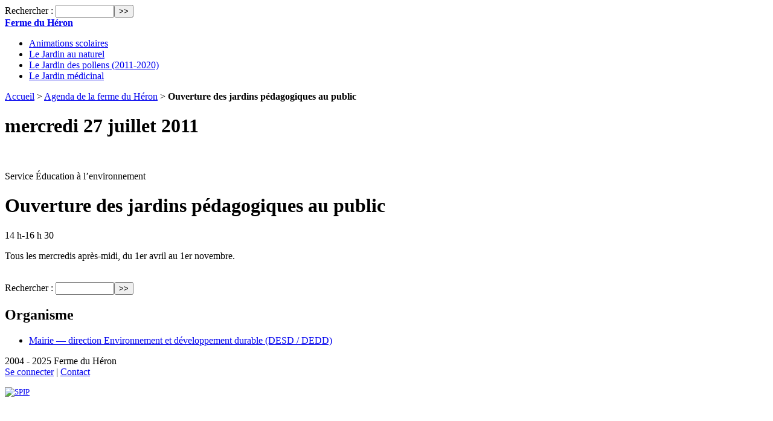

--- FILE ---
content_type: text/html; charset=utf-8
request_url: https://heron.hortical.com/spip.php?article1331
body_size: 2848
content:
<!DOCTYPE html PUBLIC "-//W3C//DTD XHTML 1.0 Transitional//EN" "http://www.w3.org/TR/xhtml1/DTD/xhtml1-transitional.dtd">
<!--[if lt IE 7 ]> <html dir="ltr" lang="fr" xmlns="http://www.w3.org/1999/xhtml" xml:lang="fr" class="ltr fr no-js ie ie6"> <![endif]-->
<!--[if IE 7 ]> <html dir="ltr" lang="fr" xmlns="http://www.w3.org/1999/xhtml" xml:lang="fr" class="ltr fr no-js ie ie7"> <![endif]-->
<!--[if IE 8 ]> <html dir="ltr" lang="fr" xmlns="http://www.w3.org/1999/xhtml" xml:lang="fr" class="ltr fr no-js ie ie8"> <![endif]-->
<!--[if IE 9 ]> <html dir="ltr" lang="fr" xmlns="http://www.w3.org/1999/xhtml" xml:lang="fr" class="ltr fr no-js ie ie9"> <![endif]-->
<!--[if (gt IE 9)|!(IE)]><!--> <html dir="ltr" lang="fr" xmlns="http://www.w3.org/1999/xhtml" xml:lang="fr" class="ltr fr no-js"> <!--<![endif]-->
<head>
	<script type='text/javascript'>/*<![CDATA[*/(function(H){H.className=H.className.replace(/\bno-js\b/,'js')})(document.documentElement);/*]]>*/</script>
	<title>Ouverture des jardins pédagogiques au public - Ferme du Héron</title>
	<meta name="description" content=" Tous les mercredis apr&#232;s-midi, du 1er avril au 1er novembre. " />
	<link rel="canonical" href="https://heron.hortical.com/spip.php?article1331" />
	<meta http-equiv="Content-Type" content="text/html; charset=utf-8" />
<meta name="viewport" content="width=device-width, initial-scale=1" />


<link rel="alternate" type="application/rss+xml" title="Syndiquer tout le site" href="spip.php?page=backend" />

   
<link rel="stylesheet" href="squelettes/css/reset.css" type="text/css" />
<link rel="stylesheet" href="squelettes/css/clear.css" type="text/css" />
<link rel="stylesheet" href="squelettes/css/font.css" type="text/css" />
<link rel="stylesheet" href="squelettes/css/links.css" type="text/css" />
<link rel="stylesheet" href="squelettes/css/typo.css" type="text/css" />
<link rel="stylesheet" href="squelettes/css/media.css" type="text/css" />
<link rel="stylesheet" href="squelettes/css/form.css" type="text/css" />

<link rel="stylesheet" href="squelettes/css/layout.css" type="text/css" />


<link rel="stylesheet" href="squelettes/css/spip.css" type="text/css" />
<script>
var mediabox_settings={"auto_detect":true,"ns":"box","tt_img":true,"sel_g":"#documents_portfolio a[type='image\/jpeg'],#documents_portfolio a[type='image\/png'],#documents_portfolio a[type='image\/gif']","sel_c":".mediabox","str_ssStart":"Diaporama","str_ssStop":"Arr\u00eater","str_cur":"{current}\/{total}","str_prev":"Pr\u00e9c\u00e9dent","str_next":"Suivant","str_close":"Fermer","str_loading":"Chargement\u2026","str_petc":"Taper \u2019Echap\u2019 pour fermer","str_dialTitDef":"Boite de dialogue","str_dialTitMed":"Affichage d\u2019un media","splash_url":"","lity":{"skin":"_simple-dark","maxWidth":"90%","maxHeight":"90%","minWidth":"400px","minHeight":"","slideshow_speed":"2500","opacite":"0.9","defaultCaptionState":"expanded"}};
</script>
<!-- insert_head_css -->
<link rel="stylesheet" href="plugins-dist/mediabox/lib/lity/lity.css?1767101452" type="text/css" media="all" />
<link rel="stylesheet" href="plugins-dist/mediabox/lity/css/lity.mediabox.css?1767101452" type="text/css" media="all" />
<link rel="stylesheet" href="plugins-dist/mediabox/lity/skins/_simple-dark/lity.css?1767101452" type="text/css" media="all" /><link rel='stylesheet' type='text/css' media='all' href='plugins-dist/porte_plume/css/barre_outils.css?1767101458' />
<link rel='stylesheet' type='text/css' media='all' href='local/cache-css/cssdyn-css_barre_outils_icones_css-e772ed8f.css?1741419620' />
<link href="squelettes/css/couleurs_spip.css?1479322848" rel="stylesheet" type="text/css" />

<link rel="stylesheet" href="plugins/auto/gis/v5.6.3/lib/leaflet/dist/leaflet.css" />
<link rel="stylesheet" href="plugins/auto/gis/v5.6.3/lib/leaflet/plugins/leaflet-plugins.css" />
<link rel="stylesheet" href="plugins/auto/gis/v5.6.3/lib/leaflet/plugins/leaflet.markercluster.css" />
<link rel="stylesheet" href="plugins/auto/gis/v5.6.3/css/leaflet_nodirection.css" />





<link rel="stylesheet" href="squelettes/css/theme.css" type="text/css" />

<link rel="stylesheet" href="squelettes/css/perso.css" type="text/css" />
<link rel="stylesheet" href="squelettes/css/print.css" type="text/css" media="print" />



<script src="prive/javascript/jquery.js?1767101469" type="text/javascript"></script>

<script src="prive/javascript/jquery.form.js?1767101469" type="text/javascript"></script>

<script src="prive/javascript/jquery.autosave.js?1767101469" type="text/javascript"></script>

<script src="prive/javascript/jquery.placeholder-label.js?1767101469" type="text/javascript"></script>

<script src="prive/javascript/ajaxCallback.js?1767101469" type="text/javascript"></script>

<script src="prive/javascript/js.cookie.js?1767101469" type="text/javascript"></script>
<!-- insert_head -->
<script src="plugins-dist/mediabox/lib/lity/lity.js?1767101452" type="text/javascript"></script>
<script src="plugins-dist/mediabox/lity/js/lity.mediabox.js?1767101452" type="text/javascript"></script>
<script src="plugins-dist/mediabox/javascript/spip.mediabox.js?1767101452" type="text/javascript"></script><script type='text/javascript' src='plugins-dist/porte_plume/javascript/jquery.markitup_pour_spip.js?1767101458'></script>
<script type='text/javascript' src='plugins-dist/porte_plume/javascript/jquery.previsu_spip.js?1767101458'></script>
<script type='text/javascript' src='local/cache-js/jsdyn-javascript_porte_plume_start_js-387cb008.js?1741419620'></script>






<meta name="generator" content="SPIP 4.4.7" /></head>

<body class="pas_surlignable page_article">
<div class="page">
  
<div class="formulaire_spip formulaire_recherche" id="formulaire_recherche">
<form action="spip.php?page=recherche" method="get"><div class="editer-groupe">
	<input name="page" value="recherche" type="hidden"
>
	
	<label for="recherche">Rechercher :</label>
	<input type="search" class="search text" size="10" name="recherche" id="recherche" accesskey="4" autocapitalize="off" autocorrect="off"
	/><input type="submit" class="submit" value="&gt;&gt;" title="Rechercher" />
</div></form>
</div>
	<div class="clearfix header">
	<strong class="h1 spip_logo_site"><a rel="start home" href="http://heron.hortical.com/" title="Accueil">Ferme du Héron</a></strong>
	
</div>	<div class="nav clearfix" id="nav">
	<ul>
		
		<li class="nav-item  first"><a href="spip.php?rubrique1">Animations scolaires</a></li>
		
		<li class="nav-item"><a href="spip.php?rubrique4">Le Jardin au naturel</a></li>
		
		<li class="nav-item"><a href="spip.php?rubrique23">Le Jardin des pollens (2011-2020)</a></li>
		
		<li class="nav-item  last"><a href="spip.php?rubrique16">Le Jardin médicinal</a></li>
		
	</ul>
</div>	
	<div class="main">	
  
    <div class="wrapper hfeed">
    <div class="content hentry" id="contenu">

  
  <p class="arbo"><a href="http://heron.hortical.com/">Accueil</a> &gt; <a href="spip.php?rubrique12">Agenda de la ferme du Héron</a> &gt; <strong class="on">Ouverture des jardins pédagogiques au public</strong></p>


      <div class="cartouche">
              <div class="cartouche clearfix">
                <h1>mercredi 27 juillet 2011</h1><br />
          
          <p class="crayon article-surtitre-1331 surtitre">Service Éducation à l&#8217;environnement</p>
          <h1 class="crayon article-titre-1331 surlignable">Ouverture des jardins pédagogiques au public</h1>
          <p class="crayon article-soustitre-1331 soustitre">14 h-16 h 30</p>

        </div>

<!--      [(REM) suppression dates et auteurs <p><small>[(DATE|nom_jour) ][(DATE|affdate)][, par  (LESAUTEURS)]</small></p>] -->
      

      </div>

        <div class="surlignable">
      <div class="crayon article-chapo-1331 chapo"><p>Tous les mercredis après-midi, du 1er avril au 1er novembre.</p></div>
      <br class="nettoyeur" />
      
      
        </div>

      
    
      

          
      

  </div><!--.content-->
  </div><!--.wrapper-->


    
    <div class="aside">

	
						<div class="formulaire_spip formulaire_recherche" id="formulaire_recherche">
<form action="spip.php?page=recherche" method="get"><div class="editer-groupe">
	<input name="page" value="recherche" type="hidden"
>
	
	<label for="recherche">Rechercher :</label>
	<input type="search" class="search text" size="10" name="recherche" id="recherche" accesskey="4" autocapitalize="off" autocorrect="off"
	/><input type="submit" class="submit" value="&gt;&gt;" title="Rechercher" />
</div></form>
</div>

      
    
    
    <div id="extra">



  

  
  <div class="menu">
      <h2 class="2">Organisme</h2>
      <ul class="menu-liste">
      
          <li class="menu-entree"><a href="spip.php?mot182" rel="tag">Mairie &mdash;&nbsp;direction Environnement et développement durable (DESD / DEDD)</a></li>
      
      </ul>
  </div><!--.menu-->
  

  
  



    </div><!--#extra-->
        
    </div><!--.aside-->
	</div><!--.main-->

  
  <div class="footer clearfix">
	<p class="colophon">
		 2004 - 2025 Ferme du Héron
		<br />
		
		   <a href="spip.php?page=login&amp;url=spip.php%3Farticle1331" rel="nofollow" class='login_modal'>Se connecter</a> | 
		<a rel="nofollow" href="spip.php?page=contact">Contact</a> 

	</p>
	<small class="generator"><a href="http://www.spip.net/" rel="generator" title="Site réalisé avec SPIP" class="generator spip_out"><img src='squelettes/spip.ico?1457677459' alt='SPIP' width='16' height='16' /></a></small>
</div>
</div><!--.page -->
</body>
</html>


--- FILE ---
content_type: application/javascript
request_url: https://heron.hortical.com/local/cache-js/jsdyn-javascript_porte_plume_start_js-387cb008.js?1741419620
body_size: 4754
content:
/* #PRODUIRE{fond=javascript/porte_plume_start.js,hash=72b00cab23466e20b2c278dd9bab8ebc,inserer_auto_name_texte=1,lang=fr}
   md5:48a85d166699d4fa3e8cf88a147a3e39 */



barre_outils_edition = {
    "nameSpace": "edition",
    "previewAutoRefresh": false,
    "onEnter": {
        "keepDefault": false,
        "selectionType": "return",
        "replaceWith": "\n"
    },
    "onShiftEnter": {
        "keepDefault": false,
        "replaceWith": "\n_ "
    },
    "onCtrlEnter": {
        "keepDefault": false,
        "replaceWith": "\n\n"
    },
    "markupSet": [
        {
            "name": "Transformer en {{{intertitre}}}",
            "key": "H",
            "className": "outil_header1",
            "openWith": "\n{{{",
            "closeWith": "}}}\n",
            "selectionType": "line"
        },
        {
            "name": "Mettre en {{gras}}",
            "key": "B",
            "className": "outil_bold",
            "replaceWith": function(h){ return espace_si_accolade(h, '{{', '}}');},
            "selectionType": "word"
        },
        {
            "name": "Mettre en {italique}",
            "key": "I",
            "className": "outil_italic",
            "replaceWith": function(h){ return espace_si_accolade(h, '{', '}');},
            "selectionType": "word"
        },
        {
            "name": "Colorer le texte",
            "className": "cs_couleur_texte",
            "replaceWith": "",
            "dropMenu": [
                {
                    "id": "couleur_texte_noir",
                    "name": "Texte noir",
                    "className": "couleur_texte_noir",
                    "openWith": "[noir]",
                    "closeWith": "[\/noir]",
                    "selectionType": "word",
                    "display": true
                },
                {
                    "id": "couleur_texte_rouge",
                    "name": "Texte rouge",
                    "className": "couleur_texte_rouge",
                    "openWith": "[rouge]",
                    "closeWith": "[\/rouge]",
                    "selectionType": "word",
                    "display": true
                },
                {
                    "id": "couleur_texte_marron",
                    "name": "Texte marron",
                    "className": "couleur_texte_marron",
                    "openWith": "[marron]",
                    "closeWith": "[\/marron]",
                    "selectionType": "word",
                    "display": true
                },
                {
                    "id": "couleur_texte_vert",
                    "name": "Texte vert",
                    "className": "couleur_texte_vert",
                    "openWith": "[vert]",
                    "closeWith": "[\/vert]",
                    "selectionType": "word",
                    "display": true
                },
                {
                    "id": "couleur_texte_vertolive",
                    "name": "Texte vert olive",
                    "className": "couleur_texte_vertolive",
                    "openWith": "[vert olive]",
                    "closeWith": "[\/vert olive]",
                    "selectionType": "word",
                    "display": true
                },
                {
                    "id": "couleur_texte_bleumarine",
                    "name": "Texte bleu marine",
                    "className": "couleur_texte_bleumarine",
                    "openWith": "[bleu marine]",
                    "closeWith": "[\/bleu marine]",
                    "selectionType": "word",
                    "display": true
                },
                {
                    "id": "couleur_texte_violet",
                    "name": "Texte violet",
                    "className": "couleur_texte_violet",
                    "openWith": "[violet]",
                    "closeWith": "[\/violet]",
                    "selectionType": "word",
                    "display": true
                },
                {
                    "id": "couleur_texte_gris",
                    "name": "Texte gris",
                    "className": "couleur_texte_gris",
                    "openWith": "[gris]",
                    "closeWith": "[\/gris]",
                    "selectionType": "word",
                    "display": true
                },
                {
                    "id": "couleur_texte_argent",
                    "name": "Texte argent",
                    "className": "couleur_texte_argent",
                    "openWith": "[argent]",
                    "closeWith": "[\/argent]",
                    "selectionType": "word",
                    "display": true
                },
                {
                    "id": "couleur_texte_vertclair",
                    "name": "Texte vert clair",
                    "className": "couleur_texte_vertclair",
                    "openWith": "[vert clair]",
                    "closeWith": "[\/vert clair]",
                    "selectionType": "word",
                    "display": true
                },
                {
                    "id": "couleur_texte_bleu",
                    "name": "Texte bleu",
                    "className": "couleur_texte_bleu",
                    "openWith": "[bleu]",
                    "closeWith": "[\/bleu]",
                    "selectionType": "word",
                    "display": true
                },
                {
                    "id": "couleur_texte_fuchia",
                    "name": "Texte fuchia",
                    "className": "couleur_texte_fuchia",
                    "openWith": "[fuchia]",
                    "closeWith": "[\/fuchia]",
                    "selectionType": "word",
                    "display": true
                },
                {
                    "id": "couleur_texte_bleuclair",
                    "name": "Texte bleu clair",
                    "className": "couleur_texte_bleuclair",
                    "openWith": "[bleu clair]",
                    "closeWith": "[\/bleu clair]",
                    "selectionType": "word",
                    "display": true
                },
                {
                    "id": "couleur_texte_blanc",
                    "name": "Texte blanc",
                    "className": "couleur_texte_blanc",
                    "openWith": "[blanc]",
                    "closeWith": "[\/blanc]",
                    "selectionType": "word",
                    "display": true
                },
                {
                    "id": "couleur_texte_bleuazur",
                    "name": "Texte bleu azur",
                    "className": "couleur_texte_bleuazur",
                    "openWith": "[bleu azur]",
                    "closeWith": "[\/bleu azur]",
                    "selectionType": "word",
                    "display": true
                },
                {
                    "id": "couleur_texte_beige",
                    "name": "Texte beige",
                    "className": "couleur_texte_beige",
                    "openWith": "[beige]",
                    "closeWith": "[\/beige]",
                    "selectionType": "word",
                    "display": true
                },
                {
                    "id": "couleur_texte_brun",
                    "name": "Texte brun",
                    "className": "couleur_texte_brun",
                    "openWith": "[brun]",
                    "closeWith": "[\/brun]",
                    "selectionType": "word",
                    "display": true
                },
                {
                    "id": "couleur_texte_bleuviolet",
                    "name": "Texte bleu violet",
                    "className": "couleur_texte_bleuviolet",
                    "openWith": "[bleu violet]",
                    "closeWith": "[\/bleu violet]",
                    "selectionType": "word",
                    "display": true
                },
                {
                    "id": "couleur_texte_brunclair",
                    "name": "Texte brun clair",
                    "className": "couleur_texte_brunclair",
                    "openWith": "[brun clair]",
                    "closeWith": "[\/brun clair]",
                    "selectionType": "word",
                    "display": true
                },
                {
                    "id": "couleur_texte_roseclair",
                    "name": "Texte rose clair",
                    "className": "couleur_texte_roseclair",
                    "openWith": "[rose clair]",
                    "closeWith": "[\/rose clair]",
                    "selectionType": "word",
                    "display": true
                },
                {
                    "id": "couleur_texte_vertfonce",
                    "name": "Texte vert fonce",
                    "className": "couleur_texte_vertfonce",
                    "openWith": "[vert fonce]",
                    "closeWith": "[\/vert fonce]",
                    "selectionType": "word",
                    "display": true
                },
                {
                    "id": "couleur_texte_orangefonce",
                    "name": "Texte orange fonce",
                    "className": "couleur_texte_orangefonce",
                    "openWith": "[orange fonce]",
                    "closeWith": "[\/orange fonce]",
                    "selectionType": "word",
                    "display": true
                },
                {
                    "id": "couleur_texte_mauvefonce",
                    "name": "Texte mauve fonce",
                    "className": "couleur_texte_mauvefonce",
                    "openWith": "[mauve fonce]",
                    "closeWith": "[\/mauve fonce]",
                    "selectionType": "word",
                    "display": true
                },
                {
                    "id": "couleur_texte_bleuciel",
                    "name": "Texte bleu ciel",
                    "className": "couleur_texte_bleuciel",
                    "openWith": "[bleu ciel]",
                    "closeWith": "[\/bleu ciel]",
                    "selectionType": "word",
                    "display": true
                },
                {
                    "id": "couleur_texte_or",
                    "name": "Texte or",
                    "className": "couleur_texte_or",
                    "openWith": "[or]",
                    "closeWith": "[\/or]",
                    "selectionType": "word",
                    "display": true
                },
                {
                    "id": "couleur_texte_ivoire",
                    "name": "Texte ivoire",
                    "className": "couleur_texte_ivoire",
                    "openWith": "[ivoire]",
                    "closeWith": "[\/ivoire]",
                    "selectionType": "word",
                    "display": true
                },
                {
                    "id": "couleur_texte_orange",
                    "name": "Texte orange",
                    "className": "couleur_texte_orange",
                    "openWith": "[orange]",
                    "closeWith": "[\/orange]",
                    "selectionType": "word",
                    "display": true
                },
                {
                    "id": "couleur_texte_lavande",
                    "name": "Texte lavande",
                    "className": "couleur_texte_lavande",
                    "openWith": "[lavande]",
                    "closeWith": "[\/lavande]",
                    "selectionType": "word",
                    "display": true
                },
                {
                    "id": "couleur_texte_rose",
                    "name": "Texte rose",
                    "className": "couleur_texte_rose",
                    "openWith": "[rose]",
                    "closeWith": "[\/rose]",
                    "selectionType": "word",
                    "display": true
                },
                {
                    "id": "couleur_texte_prune",
                    "name": "Texte prune",
                    "className": "couleur_texte_prune",
                    "openWith": "[prune]",
                    "closeWith": "[\/prune]",
                    "selectionType": "word",
                    "display": true
                },
                {
                    "id": "couleur_texte_saumon",
                    "name": "Texte saumon",
                    "className": "couleur_texte_saumon",
                    "openWith": "[saumon]",
                    "closeWith": "[\/saumon]",
                    "selectionType": "word",
                    "display": true
                },
                {
                    "id": "couleur_texte_neige",
                    "name": "Texte neige",
                    "className": "couleur_texte_neige",
                    "openWith": "[neige]",
                    "closeWith": "[\/neige]",
                    "selectionType": "word",
                    "display": true
                },
                {
                    "id": "couleur_texte_turquoise",
                    "name": "Texte turquoise",
                    "className": "couleur_texte_turquoise",
                    "openWith": "[turquoise]",
                    "closeWith": "[\/turquoise]",
                    "selectionType": "word",
                    "display": true
                },
                {
                    "id": "couleur_texte_jaunepaille",
                    "name": "Texte jaune paille",
                    "className": "couleur_texte_jaunepaille",
                    "openWith": "[jaune paille]",
                    "closeWith": "[\/jaune paille]",
                    "selectionType": "word",
                    "display": true
                },
                {
                    "id": "couleur_texte_jaune",
                    "name": "Texte jaune",
                    "className": "couleur_texte_jaune",
                    "openWith": "[jaune]",
                    "closeWith": "[\/jaune]",
                    "selectionType": "word",
                    "display": true
                }
            ]
        },
        {
            "name": "Colorer le fond",
            "className": "cs_couleur_fond",
            "replaceWith": "",
            "dropMenu": [
                {
                    "id": "couleur_fond_noir",
                    "name": "Fond noir",
                    "className": "couleur_fond_noir",
                    "openWith": "[fond noir]",
                    "closeWith": "[\/fond noir]",
                    "selectionType": "word",
                    "display": true
                },
                {
                    "id": "couleur_fond_rouge",
                    "name": "Fond rouge",
                    "className": "couleur_fond_rouge",
                    "openWith": "[fond rouge]",
                    "closeWith": "[\/fond rouge]",
                    "selectionType": "word",
                    "display": true
                },
                {
                    "id": "couleur_fond_marron",
                    "name": "Fond marron",
                    "className": "couleur_fond_marron",
                    "openWith": "[fond marron]",
                    "closeWith": "[\/fond marron]",
                    "selectionType": "word",
                    "display": true
                },
                {
                    "id": "couleur_fond_vert",
                    "name": "Fond vert",
                    "className": "couleur_fond_vert",
                    "openWith": "[fond vert]",
                    "closeWith": "[\/fond vert]",
                    "selectionType": "word",
                    "display": true
                },
                {
                    "id": "couleur_fond_vertolive",
                    "name": "Fond vert olive",
                    "className": "couleur_fond_vertolive",
                    "openWith": "[fond vert olive]",
                    "closeWith": "[\/fond vert olive]",
                    "selectionType": "word",
                    "display": true
                },
                {
                    "id": "couleur_fond_bleumarine",
                    "name": "Fond bleu marine",
                    "className": "couleur_fond_bleumarine",
                    "openWith": "[fond bleu marine]",
                    "closeWith": "[\/fond bleu marine]",
                    "selectionType": "word",
                    "display": true
                },
                {
                    "id": "couleur_fond_violet",
                    "name": "Fond violet",
                    "className": "couleur_fond_violet",
                    "openWith": "[fond violet]",
                    "closeWith": "[\/fond violet]",
                    "selectionType": "word",
                    "display": true
                },
                {
                    "id": "couleur_fond_gris",
                    "name": "Fond gris",
                    "className": "couleur_fond_gris",
                    "openWith": "[fond gris]",
                    "closeWith": "[\/fond gris]",
                    "selectionType": "word",
                    "display": true
                },
                {
                    "id": "couleur_fond_argent",
                    "name": "Fond argent",
                    "className": "couleur_fond_argent",
                    "openWith": "[fond argent]",
                    "closeWith": "[\/fond argent]",
                    "selectionType": "word",
                    "display": true
                },
                {
                    "id": "couleur_fond_vertclair",
                    "name": "Fond vert clair",
                    "className": "couleur_fond_vertclair",
                    "openWith": "[fond vert clair]",
                    "closeWith": "[\/fond vert clair]",
                    "selectionType": "word",
                    "display": true
                },
                {
                    "id": "couleur_fond_bleu",
                    "name": "Fond bleu",
                    "className": "couleur_fond_bleu",
                    "openWith": "[fond bleu]",
                    "closeWith": "[\/fond bleu]",
                    "selectionType": "word",
                    "display": true
                },
                {
                    "id": "couleur_fond_fuchia",
                    "name": "Fond fuchia",
                    "className": "couleur_fond_fuchia",
                    "openWith": "[fond fuchia]",
                    "closeWith": "[\/fond fuchia]",
                    "selectionType": "word",
                    "display": true
                },
                {
                    "id": "couleur_fond_bleuclair",
                    "name": "Fond bleu clair",
                    "className": "couleur_fond_bleuclair",
                    "openWith": "[fond bleu clair]",
                    "closeWith": "[\/fond bleu clair]",
                    "selectionType": "word",
                    "display": true
                },
                {
                    "id": "couleur_fond_blanc",
                    "name": "Fond blanc",
                    "className": "couleur_fond_blanc",
                    "openWith": "[fond blanc]",
                    "closeWith": "[\/fond blanc]",
                    "selectionType": "word",
                    "display": true
                },
                {
                    "id": "couleur_fond_bleuazur",
                    "name": "Fond bleu azur",
                    "className": "couleur_fond_bleuazur",
                    "openWith": "[fond bleu azur]",
                    "closeWith": "[\/fond bleu azur]",
                    "selectionType": "word",
                    "display": true
                },
                {
                    "id": "couleur_fond_beige",
                    "name": "Fond beige",
                    "className": "couleur_fond_beige",
                    "openWith": "[fond beige]",
                    "closeWith": "[\/fond beige]",
                    "selectionType": "word",
                    "display": true
                },
                {
                    "id": "couleur_fond_brun",
                    "name": "Fond brun",
                    "className": "couleur_fond_brun",
                    "openWith": "[fond brun]",
                    "closeWith": "[\/fond brun]",
                    "selectionType": "word",
                    "display": true
                },
                {
                    "id": "couleur_fond_bleuviolet",
                    "name": "Fond bleu violet",
                    "className": "couleur_fond_bleuviolet",
                    "openWith": "[fond bleu violet]",
                    "closeWith": "[\/fond bleu violet]",
                    "selectionType": "word",
                    "display": true
                },
                {
                    "id": "couleur_fond_brunclair",
                    "name": "Fond brun clair",
                    "className": "couleur_fond_brunclair",
                    "openWith": "[fond brun clair]",
                    "closeWith": "[\/fond brun clair]",
                    "selectionType": "word",
                    "display": true
                },
                {
                    "id": "couleur_fond_roseclair",
                    "name": "Fond rose clair",
                    "className": "couleur_fond_roseclair",
                    "openWith": "[fond rose clair]",
                    "closeWith": "[\/fond rose clair]",
                    "selectionType": "word",
                    "display": true
                },
                {
                    "id": "couleur_fond_vertfonce",
                    "name": "Fond vert fonce",
                    "className": "couleur_fond_vertfonce",
                    "openWith": "[fond vert fonce]",
                    "closeWith": "[\/fond vert fonce]",
                    "selectionType": "word",
                    "display": true
                },
                {
                    "id": "couleur_fond_orangefonce",
                    "name": "Fond orange fonce",
                    "className": "couleur_fond_orangefonce",
                    "openWith": "[fond orange fonce]",
                    "closeWith": "[\/fond orange fonce]",
                    "selectionType": "word",
                    "display": true
                },
                {
                    "id": "couleur_fond_mauvefonce",
                    "name": "Fond mauve fonce",
                    "className": "couleur_fond_mauvefonce",
                    "openWith": "[fond mauve fonce]",
                    "closeWith": "[\/fond mauve fonce]",
                    "selectionType": "word",
                    "display": true
                },
                {
                    "id": "couleur_fond_bleuciel",
                    "name": "Fond bleu ciel",
                    "className": "couleur_fond_bleuciel",
                    "openWith": "[fond bleu ciel]",
                    "closeWith": "[\/fond bleu ciel]",
                    "selectionType": "word",
                    "display": true
                },
                {
                    "id": "couleur_fond_or",
                    "name": "Fond or",
                    "className": "couleur_fond_or",
                    "openWith": "[fond or]",
                    "closeWith": "[\/fond or]",
                    "selectionType": "word",
                    "display": true
                },
                {
                    "id": "couleur_fond_ivoire",
                    "name": "Fond ivoire",
                    "className": "couleur_fond_ivoire",
                    "openWith": "[fond ivoire]",
                    "closeWith": "[\/fond ivoire]",
                    "selectionType": "word",
                    "display": true
                },
                {
                    "id": "couleur_fond_orange",
                    "name": "Fond orange",
                    "className": "couleur_fond_orange",
                    "openWith": "[fond orange]",
                    "closeWith": "[\/fond orange]",
                    "selectionType": "word",
                    "display": true
                },
                {
                    "id": "couleur_fond_lavande",
                    "name": "Fond lavande",
                    "className": "couleur_fond_lavande",
                    "openWith": "[fond lavande]",
                    "closeWith": "[\/fond lavande]",
                    "selectionType": "word",
                    "display": true
                },
                {
                    "id": "couleur_fond_rose",
                    "name": "Fond rose",
                    "className": "couleur_fond_rose",
                    "openWith": "[fond rose]",
                    "closeWith": "[\/fond rose]",
                    "selectionType": "word",
                    "display": true
                },
                {
                    "id": "couleur_fond_prune",
                    "name": "Fond prune",
                    "className": "couleur_fond_prune",
                    "openWith": "[fond prune]",
                    "closeWith": "[\/fond prune]",
                    "selectionType": "word",
                    "display": true
                },
                {
                    "id": "couleur_fond_saumon",
                    "name": "Fond saumon",
                    "className": "couleur_fond_saumon",
                    "openWith": "[fond saumon]",
                    "closeWith": "[\/fond saumon]",
                    "selectionType": "word",
                    "display": true
                },
                {
                    "id": "couleur_fond_neige",
                    "name": "Fond neige",
                    "className": "couleur_fond_neige",
                    "openWith": "[fond neige]",
                    "closeWith": "[\/fond neige]",
                    "selectionType": "word",
                    "display": true
                },
                {
                    "id": "couleur_fond_turquoise",
                    "name": "Fond turquoise",
                    "className": "couleur_fond_turquoise",
                    "openWith": "[fond turquoise]",
                    "closeWith": "[\/fond turquoise]",
                    "selectionType": "word",
                    "display": true
                },
                {
                    "id": "couleur_fond_jaunepaille",
                    "name": "Fond jaune paille",
                    "className": "couleur_fond_jaunepaille",
                    "openWith": "[fond jaune paille]",
                    "closeWith": "[\/fond jaune paille]",
                    "selectionType": "word",
                    "display": true
                },
                {
                    "id": "couleur_fond_jaune",
                    "name": "Fond jaune",
                    "className": "couleur_fond_jaune",
                    "openWith": "[fond jaune]",
                    "closeWith": "[\/fond jaune]",
                    "selectionType": "word",
                    "display": true
                }
            ]
        },
        {
            "name": "Mettre en liste",
            "className": "outil_liste_ul separateur_avant",
            "replaceWith": function(h){ return outil_liste(h, '*');},
            "selectionType": "line",
            "forceMultiline": true,
            "dropMenu": [
                {
                    "id": "liste_ol",
                    "name": "Mettre en liste num\u00e9rot\u00e9e",
                    "className": "outil_liste_ol",
                    "replaceWith": function(h){ return outil_liste(h, '#');},
                    "display": true,
                    "selectionType": "line",
                    "forceMultiline": true
                },
                {
                    "id": "desindenter",
                    "name": "D\u00e9sindenter une liste",
                    "className": "outil_desindenter",
                    "replaceWith": function(h){return outil_desindenter(h);},
                    "display": true,
                    "selectionType": "line",
                    "forceMultiline": true
                },
                {
                    "id": "indenter",
                    "name": "Indenter une liste",
                    "className": "outil_indenter",
                    "replaceWith": function(h){return outil_indenter(h);},
                    "display": true,
                    "selectionType": "line",
                    "forceMultiline": true
                }
            ]
        },
        {
            "name": "Transformer en [lien hypertexte->http:\/\/...]",
            "key": "L",
            "className": "outil_link separateur separateur_apres sepLink",
            "openWith": "[",
            "closeWith": "->[![Veuillez indiquer l\u2019adresse de votre lien (vous pouvez indiquer une adresse Internet sous la forme http:\/\/www.monsite.com, une adresse courriel, ou simplement indiquer le num\u00e9ro d\u2019un article de ce site.]!]]"
        },
        {
            "name": "Transformer en [[Note de bas de page]]",
            "className": "outil_notes separateur_avant",
            "openWith": "[[",
            "closeWith": "]]",
            "selectionType": "word"
        },
        {
            "name": "<quote>Citer un message<\/quote>",
            "key": "Q",
            "className": "outil_quote separateur separateur_apres sepGuillemets",
            "openWith": "\n<quote>",
            "closeWith": "<\/quote>\n",
            "selectionType": "word",
            "dropMenu": [
                {
                    "id": "barre_poesie",
                    "name": "Mettre en forme comme une <poesie>po\u00e9sie<\/poesie>",
                    "className": "outil_poesie",
                    "openWith": "\n<poesie>",
                    "closeWith": "<\/poesie>\n",
                    "display": true,
                    "selectionType": "line"
                }
            ]
        },
        {
            "name": "Entourer de \u00ab\u00a0guillemets\u00a0\u00bb",
            "className": "outil_guillemets",
            "openWith": "«",
            "closeWith": "»",
            "lang": [
                "fr",
                "eo",
                "cpf",
                "ar",
                "es"
            ],
            "selectionType": "word",
            "dropMenu": [
                {
                    "id": "guillemets_simples",
                    "name": "Entourer de \u201cguillemets de second niveau\u201d",
                    "className": "outil_guillemets_simples",
                    "openWith": "“",
                    "closeWith": "”",
                    "display": true,
                    "lang": [
                        "fr",
                        "eo",
                        "cpf",
                        "ar",
                        "es"
                    ],
                    "selectionType": "word"
                }
            ]
        },
        {
            "name": "Entourer de \u00ab\u00a0guillemets\u00a0\u00bb",
            "className": "outil_guillemets_de",
            "openWith": "„",
            "closeWith": "“",
            "lang": [
                "bg",
                "de",
                "pl",
                "hr",
                "src"
            ],
            "selectionType": "word",
            "dropMenu": [
                {
                    "id": "guillemets_de_simples",
                    "name": "Entourer de \u201cguillemets de second niveau\u201d",
                    "className": "outil_guillemets_de_simples",
                    "openWith": "&sbquo;",
                    "closeWith": "‘",
                    "display": true,
                    "lang": [
                        "bg",
                        "de",
                        "pl",
                        "hr",
                        "src"
                    ],
                    "selectionType": "word"
                }
            ]
        },
        {
            "name": "Entourer de \u00ab\u00a0guillemets\u00a0\u00bb",
            "className": "outil_guillemets_simples separateur_avant",
            "openWith": "“",
            "closeWith": "”",
            "lang_not": [
                "fr",
                "eo",
                "cpf",
                "ar",
                "es",
                "bg",
                "de",
                "pl",
                "hr",
                "src"
            ],
            "selectionType": "word",
            "dropMenu": [
                {
                    "id": "guillemets_autres_simples",
                    "name": "Entourer de \u201cguillemets de second niveau\u201d",
                    "className": "outil_guillemets_uniques",
                    "openWith": "‘",
                    "closeWith": "’",
                    "display": true,
                    "lang_not": [
                        "fr",
                        "eo",
                        "cpf",
                        "ar",
                        "es",
                        "bg",
                        "de",
                        "pl",
                        "hr",
                        "src"
                    ],
                    "selectionType": "word"
                }
            ]
        },
        {
            "name": "Ins\u00e9rer des caract\u00e8res sp\u00e9cifiques",
            "className": "outil_caracteres separateur separateur_apres sepCaracteres separateur_avant",
            "dropMenu": [
                {
                    "id": "A_grave",
                    "name": "Ins\u00e9rer un \u00c0",
                    "className": "outil_a_maj_grave",
                    "replaceWith": "À",
                    "display": true,
                    "lang": [
                        "fr",
                        "eo",
                        "cpf"
                    ]
                },
                {
                    "id": "E_aigu",
                    "name": "Ins\u00e9rer un \u00c9",
                    "className": "outil_e_maj_aigu",
                    "replaceWith": "É",
                    "display": true,
                    "lang": [
                        "fr",
                        "eo",
                        "cpf"
                    ]
                },
                {
                    "id": "E_grave",
                    "name": "Ins\u00e9rer un \u00c8",
                    "className": "outil_e_maj_grave",
                    "replaceWith": "È",
                    "display": true,
                    "lang": [
                        "fr",
                        "eo",
                        "cpf"
                    ]
                },
                {
                    "id": "aelig",
                    "name": "Ins\u00e9rer un \u00e6",
                    "className": "outil_aelig",
                    "replaceWith": "æ",
                    "display": true,
                    "lang": [
                        "fr",
                        "eo",
                        "cpf"
                    ]
                },
                {
                    "id": "AElig",
                    "name": "Ins\u00e9rer un \u00c6",
                    "className": "outil_aelig_maj",
                    "replaceWith": "Æ",
                    "display": true,
                    "lang": [
                        "fr",
                        "eo",
                        "cpf"
                    ]
                },
                {
                    "id": "oe",
                    "name": "Ins\u00e9rer un \u0153",
                    "className": "outil_oe",
                    "replaceWith": "œ",
                    "display": true,
                    "lang": [
                        "fr"
                    ]
                },
                {
                    "id": "OE",
                    "name": "Ins\u00e9rer un \u0152",
                    "className": "outil_oe_maj",
                    "replaceWith": "Œ",
                    "display": true,
                    "lang": [
                        "fr"
                    ]
                },
                {
                    "id": "Ccedil",
                    "name": "Ins\u00e9rer un \u00c7",
                    "className": "outil_ccedil_maj",
                    "replaceWith": "Ç",
                    "display": true,
                    "lang": [
                        "fr",
                        "eo",
                        "cpf"
                    ]
                },
                {
                    "id": "uppercase",
                    "name": "Passer en majuscules",
                    "className": "outil_uppercase",
                    "replaceWith": function(markitup) { return markitup.selection.toUpperCase() },
                    "display": true,
                    "lang": [
                        "fr",
                        "en"
                    ]
                },
                {
                    "id": "lowercase",
                    "name": "Passer en minuscules",
                    "className": "outil_lowercase",
                    "replaceWith": function(markitup) { return markitup.selection.toLowerCase() },
                    "display": true,
                    "lang": [
                        "fr",
                        "en"
                    ]
                }
            ]
        },
        {
            "name": "Ins\u00e9rer un code informatique (`)",
            "className": "outil_code separateur separateur_apres sepCode",
            "openWith": "`",
            "closeWith": "`",
            "dropMenu": [
                {
                    "id": "cadre",
                    "name": "Ins\u00e9rer un code pr\u00e9format\u00e9 (```)",
                    "className": "outil_cadre",
                    "openWith": "```\n",
                    "closeWith": "\n```",
                    "display": true
                }
            ]
        }
    ]
}

 
				// remplace ou cree -* ou -** ou -# ou -##
				function outil_liste(h, c) {
					if ((s = h.selection) && (r = s.match(/^-([*#]+) (.*)$/)))	 {
						r[1] = r[1].replace(/[#*]/g, c);
						s = '-'+r[1]+' '+r[2];
					} else {
						s = '-' + c + ' '+s;
					}
					return s;
				}

				// indente des -* ou -#
				function outil_indenter(h) {
					if (s = h.selection) {
						if (s.substr(0,2)=='-*') {
							s = '-**' + s.substr(2);
						} else if (s.substr(0,2)=='-#') {
							s = '-##' + s.substr(2);
						} else {
							s = '-* ' + s;
						}
					}
					return s;
				}

				// desindente des -* ou -** ou -# ou -##
				function outil_desindenter(h){
					if (s = h.selection) {
						if (s.substr(0,3)=='-**') {
							s = '-*' + s.substr(3);
						} else if (s.substr(0,3)=='-* ') {
							s = s.substr(3);
						} else if (s.substr(0,3)=='-##') {
							s = '-#' + s.substr(3);
						} else if (s.substr(0,3)=='-# ') {
							s = s.substr(3);
						}
					}
					return s;
				}

				// ajouter un espace avant, apres un {qqc} pour ne pas que
				// gras {{}} suivi de italique {} donnent {{{}}}, mais { {{}} }
				function espace_si_accolade(h, openWith, closeWith){
					if (s = h.selection) {
						// accolade dans la selection
						if (s.charAt(0)=='{') {
							return openWith + ' ' + s + ' ' + closeWith;
						}
						// accolade avant la selection
						else if (c = h.textarea.selectionStart) {
							if (h.textarea.value.charAt(c-1) == '{') {
								return ' ' + openWith + s + closeWith + ' ';
							}
						}
					}
					return openWith + s + closeWith;
				}
				

barre_outils_forum = {
    "nameSpace": "forum",
    "previewAutoRefresh": false,
    "onEnter": {
        "keepDefault": false,
        "selectionType": "return",
        "replaceWith": "\n"
    },
    "onShiftEnter": {
        "keepDefault": false,
        "replaceWith": "\n_ "
    },
    "onCtrlEnter": {
        "keepDefault": false,
        "replaceWith": "\n\n"
    },
    "markupSet": [
        {
            "name": "Mettre en {{gras}}",
            "key": "B",
            "className": "outil_bold",
            "replaceWith": function(h){ return espace_si_accolade(h, '{{', '}}');},
            "selectionType": "word"
        },
        {
            "name": "Mettre en {italique}",
            "key": "I",
            "className": "outil_italic separateur_avant",
            "replaceWith": function(h){ return espace_si_accolade(h, '{', '}');},
            "selectionType": "word"
        },
        {
            "name": "Transformer en [lien hypertexte->http:\/\/...]",
            "key": "L",
            "className": "outil_link separateur separateur_apres sepLink separateur_avant",
            "openWith": "[",
            "closeWith": "->[![Veuillez indiquer l\u2019adresse de votre lien (vous pouvez indiquer une adresse Internet sous la forme http:\/\/www.monsite.com, une adresse courriel, ou simplement indiquer le num\u00e9ro d\u2019un article de ce site.]!]]"
        },
        {
            "name": "<quote>Citer un message<\/quote>",
            "key": "Q",
            "className": "outil_quote separateur separateur_apres sepGuillemets",
            "openWith": "\n<quote>",
            "closeWith": "<\/quote>\n",
            "selectionType": "word"
        },
        {
            "name": "Entourer de \u00ab\u00a0guillemets\u00a0\u00bb",
            "className": "outil_guillemets",
            "openWith": "«",
            "closeWith": "»",
            "lang": [
                "fr",
                "eo",
                "cpf",
                "ar",
                "es"
            ],
            "selectionType": "word",
            "dropMenu": [
                {
                    "id": "guillemets_simples",
                    "name": "Entourer de \u201cguillemets de second niveau\u201d",
                    "className": "outil_guillemets_simples",
                    "openWith": "“",
                    "closeWith": "”",
                    "display": true,
                    "lang": [
                        "fr",
                        "eo",
                        "cpf",
                        "ar",
                        "es"
                    ],
                    "selectionType": "word"
                }
            ]
        },
        {
            "name": "Entourer de \u00ab\u00a0guillemets\u00a0\u00bb",
            "className": "outil_guillemets_de",
            "openWith": "„",
            "closeWith": "“",
            "lang": [
                "bg",
                "de",
                "pl",
                "hr",
                "src"
            ],
            "selectionType": "word",
            "dropMenu": [
                {
                    "id": "guillemets_de_simples",
                    "name": "Entourer de \u201cguillemets de second niveau\u201d",
                    "className": "outil_guillemets_de_simples",
                    "openWith": "&sbquo;",
                    "closeWith": "‘",
                    "display": true,
                    "lang": [
                        "bg",
                        "de",
                        "pl",
                        "hr",
                        "src"
                    ],
                    "selectionType": "word"
                }
            ]
        },
        {
            "name": "Entourer de \u00ab\u00a0guillemets\u00a0\u00bb",
            "className": "outil_guillemets_simples separateur_avant",
            "openWith": "“",
            "closeWith": "”",
            "lang_not": [
                "fr",
                "eo",
                "cpf",
                "ar",
                "es",
                "bg",
                "de",
                "pl",
                "hr",
                "src"
            ],
            "selectionType": "word",
            "dropMenu": [
                {
                    "id": "guillemets_autres_simples",
                    "name": "Entourer de \u201cguillemets de second niveau\u201d",
                    "className": "outil_guillemets_uniques",
                    "openWith": "‘",
                    "closeWith": "’",
                    "display": true,
                    "lang_not": [
                        "fr",
                        "eo",
                        "cpf",
                        "ar",
                        "es",
                        "bg",
                        "de",
                        "pl",
                        "hr",
                        "src"
                    ],
                    "selectionType": "word"
                }
            ]
        }
    ]
}

 
				// remplace ou cree -* ou -** ou -# ou -##
				function outil_liste(h, c) {
					if ((s = h.selection) && (r = s.match(/^-([*#]+) (.*)$/)))	 {
						r[1] = r[1].replace(/[#*]/g, c);
						s = '-'+r[1]+' '+r[2];
					} else {
						s = '-' + c + ' '+s;
					}
					return s;
				}

				// indente des -* ou -#
				function outil_indenter(h) {
					if (s = h.selection) {
						if (s.substr(0,2)=='-*') {
							s = '-**' + s.substr(2);
						} else if (s.substr(0,2)=='-#') {
							s = '-##' + s.substr(2);
						} else {
							s = '-* ' + s;
						}
					}
					return s;
				}

				// desindente des -* ou -** ou -# ou -##
				function outil_desindenter(h){
					if (s = h.selection) {
						if (s.substr(0,3)=='-**') {
							s = '-*' + s.substr(3);
						} else if (s.substr(0,3)=='-* ') {
							s = s.substr(3);
						} else if (s.substr(0,3)=='-##') {
							s = '-#' + s.substr(3);
						} else if (s.substr(0,3)=='-# ') {
							s = s.substr(3);
						}
					}
					return s;
				}

				// ajouter un espace avant, apres un {qqc} pour ne pas que
				// gras {{}} suivi de italique {} donnent {{{}}}, mais { {{}} }
				function espace_si_accolade(h, openWith, closeWith){
					if (s = h.selection) {
						// accolade dans la selection
						if (s.charAt(0)=='{') {
							return openWith + ' ' + s + ' ' + closeWith;
						}
						// accolade avant la selection
						else if (c = h.textarea.selectionStart) {
							if (h.textarea.value.charAt(c-1) == '{') {
								return ' ' + openWith + s + closeWith + ' ';
							}
						}
					}
					return openWith + s + closeWith;
				}
				

barre_outils_vide = {
    "nameSpace": "vide",
    "previewAutoRefresh": false,
    "markupSet": []
}

 


;(function($){

// 2 fonctions pour appeler le porte plume reutilisables pour d'autres plugins
// on envoie dedans la selection jquery qui doit etre effectuee
// ce qui evite des appels direct a markitup, aucazou on change de lib un jour
$.fn.barre_outils = function(nom, settings) {
	options = {
		lang:'fr'
	};
	$.extend(options, settings);

	return $(this)
		.not('.markItUpEditor, .no_barre')
		.markItUp(eval('barre_outils_' + nom), {lang:options.lang})
		.trigger('markItUpEditor.loaded')
		.parent().find('.markItUpButton a').attr('tabindex', -1) // ne pas tabuler les boutons
		.end(); 
};

$.fn.barre_previsualisation = function(settings) {
	options = {
		previewParserPath:"index.php?action=porte_plume_previsu", // ici une url relative pour prive/public
		textEditer:"Modifier",
		textVoir:"Voir"
	};
	$.extend(options, settings);

	return $(this)
		.not('.pp_previsualisation, .no_previsualisation')
		.previsu_spip(options)
		.trigger('markItUpPreview.loaded')
		.parent().find('.markItUpTabs a').attr('tabindex', -1) // ne pas tabuler les onglets
		.end();
};

$(window).on('load', function(){
	// ajoute les barres d'outils markitup
	function barrebouilles(){
		// fonction generique appliquee aux classes CSS :
		// inserer_barre_forum, inserer_barre_edition, inserer_previsualisation
		$('.formulaire_spip textarea.inserer_barre_forum').barre_outils('forum');
		$('.formulaire_spip textarea.inserer_barre_edition').barre_outils('edition');
		$('.formulaire_spip textarea.inserer_previsualisation').barre_previsualisation();

		 
		// fonction specifique aux formulaires de SPIP :
		// barre de forum
		$('textarea.textarea_forum').barre_outils('forum');
		
		// barre d'edition et onglets de previsualisation
		$('.formulaire_spip:not(#formulaire_forum) textarea[name=texte]')
			.barre_outils('edition').end()
			.barre_previsualisation();
		
	}
	barrebouilles();
	onAjaxLoad(barrebouilles);

});
})(jQuery);
